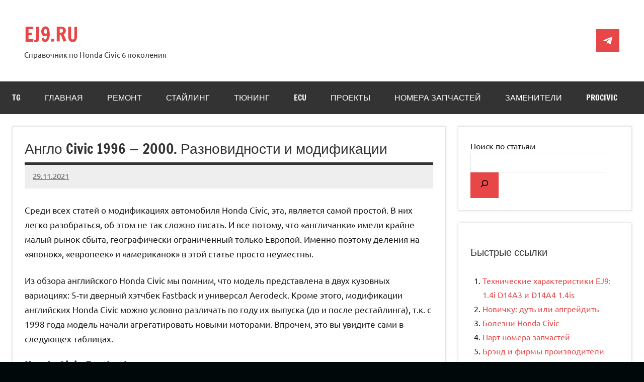

--- FILE ---
content_type: text/html; charset=UTF-8
request_url: https://www.ej9.ru/procivic_ru/honda-civic-fastback-aerodeck-modifications
body_size: 16303
content:
<!DOCTYPE html>
<html lang="ru-RU">

<head>
<meta charset="UTF-8">
<meta name="viewport" content="width=device-width, initial-scale=1">
<link rel="profile" href="https://gmpg.org/xfn/11">

<title>Англо Civic 1996 &#8212; 2000. Разновидности и модификации &#8212; EJ9.RU</title>
<meta name='robots' content='max-image-preview:large' />
	<style>img:is([sizes="auto" i], [sizes^="auto," i]) { contain-intrinsic-size: 3000px 1500px }</style>
	<link rel='dns-prefetch' href='//www.ej9.ru' />
<link rel="alternate" type="application/rss+xml" title="EJ9.RU &raquo; Лента" href="https://www.ej9.ru/feed" />
<link rel="alternate" type="application/rss+xml" title="EJ9.RU &raquo; Лента комментариев" href="https://www.ej9.ru/comments/feed" />
<link rel="alternate" type="application/rss+xml" title="EJ9.RU &raquo; Лента комментариев к &laquo;Англо Civic 1996 &#8212; 2000. Разновидности и модификации&raquo;" href="https://www.ej9.ru/procivic_ru/honda-civic-fastback-aerodeck-modifications/feed" />
<script type="text/javascript">
/* <![CDATA[ */
window._wpemojiSettings = {"baseUrl":"https:\/\/s.w.org\/images\/core\/emoji\/16.0.1\/72x72\/","ext":".png","svgUrl":"https:\/\/s.w.org\/images\/core\/emoji\/16.0.1\/svg\/","svgExt":".svg","source":{"concatemoji":"https:\/\/www.ej9.ru\/wp-includes\/js\/wp-emoji-release.min.js?ver=6.8.3"}};
/*! This file is auto-generated */
!function(s,n){var o,i,e;function c(e){try{var t={supportTests:e,timestamp:(new Date).valueOf()};sessionStorage.setItem(o,JSON.stringify(t))}catch(e){}}function p(e,t,n){e.clearRect(0,0,e.canvas.width,e.canvas.height),e.fillText(t,0,0);var t=new Uint32Array(e.getImageData(0,0,e.canvas.width,e.canvas.height).data),a=(e.clearRect(0,0,e.canvas.width,e.canvas.height),e.fillText(n,0,0),new Uint32Array(e.getImageData(0,0,e.canvas.width,e.canvas.height).data));return t.every(function(e,t){return e===a[t]})}function u(e,t){e.clearRect(0,0,e.canvas.width,e.canvas.height),e.fillText(t,0,0);for(var n=e.getImageData(16,16,1,1),a=0;a<n.data.length;a++)if(0!==n.data[a])return!1;return!0}function f(e,t,n,a){switch(t){case"flag":return n(e,"\ud83c\udff3\ufe0f\u200d\u26a7\ufe0f","\ud83c\udff3\ufe0f\u200b\u26a7\ufe0f")?!1:!n(e,"\ud83c\udde8\ud83c\uddf6","\ud83c\udde8\u200b\ud83c\uddf6")&&!n(e,"\ud83c\udff4\udb40\udc67\udb40\udc62\udb40\udc65\udb40\udc6e\udb40\udc67\udb40\udc7f","\ud83c\udff4\u200b\udb40\udc67\u200b\udb40\udc62\u200b\udb40\udc65\u200b\udb40\udc6e\u200b\udb40\udc67\u200b\udb40\udc7f");case"emoji":return!a(e,"\ud83e\udedf")}return!1}function g(e,t,n,a){var r="undefined"!=typeof WorkerGlobalScope&&self instanceof WorkerGlobalScope?new OffscreenCanvas(300,150):s.createElement("canvas"),o=r.getContext("2d",{willReadFrequently:!0}),i=(o.textBaseline="top",o.font="600 32px Arial",{});return e.forEach(function(e){i[e]=t(o,e,n,a)}),i}function t(e){var t=s.createElement("script");t.src=e,t.defer=!0,s.head.appendChild(t)}"undefined"!=typeof Promise&&(o="wpEmojiSettingsSupports",i=["flag","emoji"],n.supports={everything:!0,everythingExceptFlag:!0},e=new Promise(function(e){s.addEventListener("DOMContentLoaded",e,{once:!0})}),new Promise(function(t){var n=function(){try{var e=JSON.parse(sessionStorage.getItem(o));if("object"==typeof e&&"number"==typeof e.timestamp&&(new Date).valueOf()<e.timestamp+604800&&"object"==typeof e.supportTests)return e.supportTests}catch(e){}return null}();if(!n){if("undefined"!=typeof Worker&&"undefined"!=typeof OffscreenCanvas&&"undefined"!=typeof URL&&URL.createObjectURL&&"undefined"!=typeof Blob)try{var e="postMessage("+g.toString()+"("+[JSON.stringify(i),f.toString(),p.toString(),u.toString()].join(",")+"));",a=new Blob([e],{type:"text/javascript"}),r=new Worker(URL.createObjectURL(a),{name:"wpTestEmojiSupports"});return void(r.onmessage=function(e){c(n=e.data),r.terminate(),t(n)})}catch(e){}c(n=g(i,f,p,u))}t(n)}).then(function(e){for(var t in e)n.supports[t]=e[t],n.supports.everything=n.supports.everything&&n.supports[t],"flag"!==t&&(n.supports.everythingExceptFlag=n.supports.everythingExceptFlag&&n.supports[t]);n.supports.everythingExceptFlag=n.supports.everythingExceptFlag&&!n.supports.flag,n.DOMReady=!1,n.readyCallback=function(){n.DOMReady=!0}}).then(function(){return e}).then(function(){var e;n.supports.everything||(n.readyCallback(),(e=n.source||{}).concatemoji?t(e.concatemoji):e.wpemoji&&e.twemoji&&(t(e.twemoji),t(e.wpemoji)))}))}((window,document),window._wpemojiSettings);
/* ]]> */
</script>
<link rel='stylesheet' id='dynamico-theme-fonts-css' href='https://www.ej9.ru/wp-content/fonts/5674c6dc87d6ef396acb7fdca2840c70.css?ver=20201110' type='text/css' media='all' />
<style id='wp-emoji-styles-inline-css' type='text/css'>

	img.wp-smiley, img.emoji {
		display: inline !important;
		border: none !important;
		box-shadow: none !important;
		height: 1em !important;
		width: 1em !important;
		margin: 0 0.07em !important;
		vertical-align: -0.1em !important;
		background: none !important;
		padding: 0 !important;
	}
</style>
<link rel='stylesheet' id='wp-block-library-css' href='https://www.ej9.ru/wp-includes/css/dist/block-library/style.min.css?ver=6.8.3' type='text/css' media='all' />
<style id='global-styles-inline-css' type='text/css'>
:root{--wp--preset--aspect-ratio--square: 1;--wp--preset--aspect-ratio--4-3: 4/3;--wp--preset--aspect-ratio--3-4: 3/4;--wp--preset--aspect-ratio--3-2: 3/2;--wp--preset--aspect-ratio--2-3: 2/3;--wp--preset--aspect-ratio--16-9: 16/9;--wp--preset--aspect-ratio--9-16: 9/16;--wp--preset--color--black: #000000;--wp--preset--color--cyan-bluish-gray: #abb8c3;--wp--preset--color--white: #ffffff;--wp--preset--color--pale-pink: #f78da7;--wp--preset--color--vivid-red: #cf2e2e;--wp--preset--color--luminous-vivid-orange: #ff6900;--wp--preset--color--luminous-vivid-amber: #fcb900;--wp--preset--color--light-green-cyan: #7bdcb5;--wp--preset--color--vivid-green-cyan: #00d084;--wp--preset--color--pale-cyan-blue: #8ed1fc;--wp--preset--color--vivid-cyan-blue: #0693e3;--wp--preset--color--vivid-purple: #9b51e0;--wp--preset--color--primary: #e84747;--wp--preset--color--secondary: #cb3e3e;--wp--preset--color--tertiary: #ae3535;--wp--preset--color--contrast: #4747e8;--wp--preset--color--accent: #47e897;--wp--preset--color--highlight: #e8e847;--wp--preset--color--light-gray: #eeeeee;--wp--preset--color--gray: #777777;--wp--preset--color--dark-gray: #333333;--wp--preset--gradient--vivid-cyan-blue-to-vivid-purple: linear-gradient(135deg,rgba(6,147,227,1) 0%,rgb(155,81,224) 100%);--wp--preset--gradient--light-green-cyan-to-vivid-green-cyan: linear-gradient(135deg,rgb(122,220,180) 0%,rgb(0,208,130) 100%);--wp--preset--gradient--luminous-vivid-amber-to-luminous-vivid-orange: linear-gradient(135deg,rgba(252,185,0,1) 0%,rgba(255,105,0,1) 100%);--wp--preset--gradient--luminous-vivid-orange-to-vivid-red: linear-gradient(135deg,rgba(255,105,0,1) 0%,rgb(207,46,46) 100%);--wp--preset--gradient--very-light-gray-to-cyan-bluish-gray: linear-gradient(135deg,rgb(238,238,238) 0%,rgb(169,184,195) 100%);--wp--preset--gradient--cool-to-warm-spectrum: linear-gradient(135deg,rgb(74,234,220) 0%,rgb(151,120,209) 20%,rgb(207,42,186) 40%,rgb(238,44,130) 60%,rgb(251,105,98) 80%,rgb(254,248,76) 100%);--wp--preset--gradient--blush-light-purple: linear-gradient(135deg,rgb(255,206,236) 0%,rgb(152,150,240) 100%);--wp--preset--gradient--blush-bordeaux: linear-gradient(135deg,rgb(254,205,165) 0%,rgb(254,45,45) 50%,rgb(107,0,62) 100%);--wp--preset--gradient--luminous-dusk: linear-gradient(135deg,rgb(255,203,112) 0%,rgb(199,81,192) 50%,rgb(65,88,208) 100%);--wp--preset--gradient--pale-ocean: linear-gradient(135deg,rgb(255,245,203) 0%,rgb(182,227,212) 50%,rgb(51,167,181) 100%);--wp--preset--gradient--electric-grass: linear-gradient(135deg,rgb(202,248,128) 0%,rgb(113,206,126) 100%);--wp--preset--gradient--midnight: linear-gradient(135deg,rgb(2,3,129) 0%,rgb(40,116,252) 100%);--wp--preset--font-size--small: 13px;--wp--preset--font-size--medium: 20px;--wp--preset--font-size--large: 36px;--wp--preset--font-size--x-large: 42px;--wp--preset--font-size--extra-large: 48px;--wp--preset--font-size--huge: 64px;--wp--preset--spacing--20: 0.44rem;--wp--preset--spacing--30: 0.67rem;--wp--preset--spacing--40: 1rem;--wp--preset--spacing--50: 1.5rem;--wp--preset--spacing--60: 2.25rem;--wp--preset--spacing--70: 3.38rem;--wp--preset--spacing--80: 5.06rem;--wp--preset--shadow--natural: 6px 6px 9px rgba(0, 0, 0, 0.2);--wp--preset--shadow--deep: 12px 12px 50px rgba(0, 0, 0, 0.4);--wp--preset--shadow--sharp: 6px 6px 0px rgba(0, 0, 0, 0.2);--wp--preset--shadow--outlined: 6px 6px 0px -3px rgba(255, 255, 255, 1), 6px 6px rgba(0, 0, 0, 1);--wp--preset--shadow--crisp: 6px 6px 0px rgba(0, 0, 0, 1);}:root { --wp--style--global--content-size: 900px;--wp--style--global--wide-size: 1100px; }:where(body) { margin: 0; }.wp-site-blocks > .alignleft { float: left; margin-right: 2em; }.wp-site-blocks > .alignright { float: right; margin-left: 2em; }.wp-site-blocks > .aligncenter { justify-content: center; margin-left: auto; margin-right: auto; }:where(.is-layout-flex){gap: 0.5em;}:where(.is-layout-grid){gap: 0.5em;}.is-layout-flow > .alignleft{float: left;margin-inline-start: 0;margin-inline-end: 2em;}.is-layout-flow > .alignright{float: right;margin-inline-start: 2em;margin-inline-end: 0;}.is-layout-flow > .aligncenter{margin-left: auto !important;margin-right: auto !important;}.is-layout-constrained > .alignleft{float: left;margin-inline-start: 0;margin-inline-end: 2em;}.is-layout-constrained > .alignright{float: right;margin-inline-start: 2em;margin-inline-end: 0;}.is-layout-constrained > .aligncenter{margin-left: auto !important;margin-right: auto !important;}.is-layout-constrained > :where(:not(.alignleft):not(.alignright):not(.alignfull)){max-width: var(--wp--style--global--content-size);margin-left: auto !important;margin-right: auto !important;}.is-layout-constrained > .alignwide{max-width: var(--wp--style--global--wide-size);}body .is-layout-flex{display: flex;}.is-layout-flex{flex-wrap: wrap;align-items: center;}.is-layout-flex > :is(*, div){margin: 0;}body .is-layout-grid{display: grid;}.is-layout-grid > :is(*, div){margin: 0;}body{padding-top: 0px;padding-right: 0px;padding-bottom: 0px;padding-left: 0px;}a:where(:not(.wp-element-button)){text-decoration: underline;}:root :where(.wp-element-button, .wp-block-button__link){background-color: #32373c;border-width: 0;color: #fff;font-family: inherit;font-size: inherit;line-height: inherit;padding: calc(0.667em + 2px) calc(1.333em + 2px);text-decoration: none;}.has-black-color{color: var(--wp--preset--color--black) !important;}.has-cyan-bluish-gray-color{color: var(--wp--preset--color--cyan-bluish-gray) !important;}.has-white-color{color: var(--wp--preset--color--white) !important;}.has-pale-pink-color{color: var(--wp--preset--color--pale-pink) !important;}.has-vivid-red-color{color: var(--wp--preset--color--vivid-red) !important;}.has-luminous-vivid-orange-color{color: var(--wp--preset--color--luminous-vivid-orange) !important;}.has-luminous-vivid-amber-color{color: var(--wp--preset--color--luminous-vivid-amber) !important;}.has-light-green-cyan-color{color: var(--wp--preset--color--light-green-cyan) !important;}.has-vivid-green-cyan-color{color: var(--wp--preset--color--vivid-green-cyan) !important;}.has-pale-cyan-blue-color{color: var(--wp--preset--color--pale-cyan-blue) !important;}.has-vivid-cyan-blue-color{color: var(--wp--preset--color--vivid-cyan-blue) !important;}.has-vivid-purple-color{color: var(--wp--preset--color--vivid-purple) !important;}.has-primary-color{color: var(--wp--preset--color--primary) !important;}.has-secondary-color{color: var(--wp--preset--color--secondary) !important;}.has-tertiary-color{color: var(--wp--preset--color--tertiary) !important;}.has-contrast-color{color: var(--wp--preset--color--contrast) !important;}.has-accent-color{color: var(--wp--preset--color--accent) !important;}.has-highlight-color{color: var(--wp--preset--color--highlight) !important;}.has-light-gray-color{color: var(--wp--preset--color--light-gray) !important;}.has-gray-color{color: var(--wp--preset--color--gray) !important;}.has-dark-gray-color{color: var(--wp--preset--color--dark-gray) !important;}.has-black-background-color{background-color: var(--wp--preset--color--black) !important;}.has-cyan-bluish-gray-background-color{background-color: var(--wp--preset--color--cyan-bluish-gray) !important;}.has-white-background-color{background-color: var(--wp--preset--color--white) !important;}.has-pale-pink-background-color{background-color: var(--wp--preset--color--pale-pink) !important;}.has-vivid-red-background-color{background-color: var(--wp--preset--color--vivid-red) !important;}.has-luminous-vivid-orange-background-color{background-color: var(--wp--preset--color--luminous-vivid-orange) !important;}.has-luminous-vivid-amber-background-color{background-color: var(--wp--preset--color--luminous-vivid-amber) !important;}.has-light-green-cyan-background-color{background-color: var(--wp--preset--color--light-green-cyan) !important;}.has-vivid-green-cyan-background-color{background-color: var(--wp--preset--color--vivid-green-cyan) !important;}.has-pale-cyan-blue-background-color{background-color: var(--wp--preset--color--pale-cyan-blue) !important;}.has-vivid-cyan-blue-background-color{background-color: var(--wp--preset--color--vivid-cyan-blue) !important;}.has-vivid-purple-background-color{background-color: var(--wp--preset--color--vivid-purple) !important;}.has-primary-background-color{background-color: var(--wp--preset--color--primary) !important;}.has-secondary-background-color{background-color: var(--wp--preset--color--secondary) !important;}.has-tertiary-background-color{background-color: var(--wp--preset--color--tertiary) !important;}.has-contrast-background-color{background-color: var(--wp--preset--color--contrast) !important;}.has-accent-background-color{background-color: var(--wp--preset--color--accent) !important;}.has-highlight-background-color{background-color: var(--wp--preset--color--highlight) !important;}.has-light-gray-background-color{background-color: var(--wp--preset--color--light-gray) !important;}.has-gray-background-color{background-color: var(--wp--preset--color--gray) !important;}.has-dark-gray-background-color{background-color: var(--wp--preset--color--dark-gray) !important;}.has-black-border-color{border-color: var(--wp--preset--color--black) !important;}.has-cyan-bluish-gray-border-color{border-color: var(--wp--preset--color--cyan-bluish-gray) !important;}.has-white-border-color{border-color: var(--wp--preset--color--white) !important;}.has-pale-pink-border-color{border-color: var(--wp--preset--color--pale-pink) !important;}.has-vivid-red-border-color{border-color: var(--wp--preset--color--vivid-red) !important;}.has-luminous-vivid-orange-border-color{border-color: var(--wp--preset--color--luminous-vivid-orange) !important;}.has-luminous-vivid-amber-border-color{border-color: var(--wp--preset--color--luminous-vivid-amber) !important;}.has-light-green-cyan-border-color{border-color: var(--wp--preset--color--light-green-cyan) !important;}.has-vivid-green-cyan-border-color{border-color: var(--wp--preset--color--vivid-green-cyan) !important;}.has-pale-cyan-blue-border-color{border-color: var(--wp--preset--color--pale-cyan-blue) !important;}.has-vivid-cyan-blue-border-color{border-color: var(--wp--preset--color--vivid-cyan-blue) !important;}.has-vivid-purple-border-color{border-color: var(--wp--preset--color--vivid-purple) !important;}.has-primary-border-color{border-color: var(--wp--preset--color--primary) !important;}.has-secondary-border-color{border-color: var(--wp--preset--color--secondary) !important;}.has-tertiary-border-color{border-color: var(--wp--preset--color--tertiary) !important;}.has-contrast-border-color{border-color: var(--wp--preset--color--contrast) !important;}.has-accent-border-color{border-color: var(--wp--preset--color--accent) !important;}.has-highlight-border-color{border-color: var(--wp--preset--color--highlight) !important;}.has-light-gray-border-color{border-color: var(--wp--preset--color--light-gray) !important;}.has-gray-border-color{border-color: var(--wp--preset--color--gray) !important;}.has-dark-gray-border-color{border-color: var(--wp--preset--color--dark-gray) !important;}.has-vivid-cyan-blue-to-vivid-purple-gradient-background{background: var(--wp--preset--gradient--vivid-cyan-blue-to-vivid-purple) !important;}.has-light-green-cyan-to-vivid-green-cyan-gradient-background{background: var(--wp--preset--gradient--light-green-cyan-to-vivid-green-cyan) !important;}.has-luminous-vivid-amber-to-luminous-vivid-orange-gradient-background{background: var(--wp--preset--gradient--luminous-vivid-amber-to-luminous-vivid-orange) !important;}.has-luminous-vivid-orange-to-vivid-red-gradient-background{background: var(--wp--preset--gradient--luminous-vivid-orange-to-vivid-red) !important;}.has-very-light-gray-to-cyan-bluish-gray-gradient-background{background: var(--wp--preset--gradient--very-light-gray-to-cyan-bluish-gray) !important;}.has-cool-to-warm-spectrum-gradient-background{background: var(--wp--preset--gradient--cool-to-warm-spectrum) !important;}.has-blush-light-purple-gradient-background{background: var(--wp--preset--gradient--blush-light-purple) !important;}.has-blush-bordeaux-gradient-background{background: var(--wp--preset--gradient--blush-bordeaux) !important;}.has-luminous-dusk-gradient-background{background: var(--wp--preset--gradient--luminous-dusk) !important;}.has-pale-ocean-gradient-background{background: var(--wp--preset--gradient--pale-ocean) !important;}.has-electric-grass-gradient-background{background: var(--wp--preset--gradient--electric-grass) !important;}.has-midnight-gradient-background{background: var(--wp--preset--gradient--midnight) !important;}.has-small-font-size{font-size: var(--wp--preset--font-size--small) !important;}.has-medium-font-size{font-size: var(--wp--preset--font-size--medium) !important;}.has-large-font-size{font-size: var(--wp--preset--font-size--large) !important;}.has-x-large-font-size{font-size: var(--wp--preset--font-size--x-large) !important;}.has-extra-large-font-size{font-size: var(--wp--preset--font-size--extra-large) !important;}.has-huge-font-size{font-size: var(--wp--preset--font-size--huge) !important;}
:where(.wp-block-post-template.is-layout-flex){gap: 1.25em;}:where(.wp-block-post-template.is-layout-grid){gap: 1.25em;}
:where(.wp-block-columns.is-layout-flex){gap: 2em;}:where(.wp-block-columns.is-layout-grid){gap: 2em;}
:root :where(.wp-block-pullquote){font-size: 1.5em;line-height: 1.6;}
</style>
<link rel='stylesheet' id='dynamico-stylesheet-css' href='https://www.ej9.ru/wp-content/themes/dynamico/style.css?ver=1.1.4' type='text/css' media='all' />
<script type="text/javascript" src="https://www.ej9.ru/wp-content/themes/dynamico/assets/js/svgxuse.min.js?ver=1.2.6" id="svgxuse-js"></script>
<link rel="https://api.w.org/" href="https://www.ej9.ru/wp-json/" /><link rel="alternate" title="JSON" type="application/json" href="https://www.ej9.ru/wp-json/wp/v2/posts/1795" /><link rel="EditURI" type="application/rsd+xml" title="RSD" href="https://www.ej9.ru/xmlrpc.php?rsd" />
<meta name="generator" content="WordPress 6.8.3" />
<link rel="canonical" href="https://www.ej9.ru/procivic_ru/honda-civic-fastback-aerodeck-modifications" />
<link rel='shortlink' href='https://www.ej9.ru/?p=1795' />
<link rel="alternate" title="oEmbed (JSON)" type="application/json+oembed" href="https://www.ej9.ru/wp-json/oembed/1.0/embed?url=https%3A%2F%2Fwww.ej9.ru%2Fprocivic_ru%2Fhonda-civic-fastback-aerodeck-modifications" />
<link rel="alternate" title="oEmbed (XML)" type="text/xml+oembed" href="https://www.ej9.ru/wp-json/oembed/1.0/embed?url=https%3A%2F%2Fwww.ej9.ru%2Fprocivic_ru%2Fhonda-civic-fastback-aerodeck-modifications&#038;format=xml" />
<!-- HFCM by 99 Robots - Snippet # 2: Yandex -->
<!-- Yandex.RTB -->
<script>window.yaContextCb=window.yaContextCb||[]</script>
<script src="https://yandex.ru/ads/system/context.js" async></script>
<!-- /end HFCM by 99 Robots -->
<!-- HFCM by 99 Robots - Snippet # 3: Yandex Banner After Post -->
<!-- Yandex.RTB R-A-12364252-2 -->
<div id="yandex_rtb_R-A-12364252-2"></div>
<script>
window.yaContextCb.push(() => {
    Ya.Context.AdvManager.render({
        "blockId": "R-A-12364252-2",
        "renderTo": "yandex_rtb_R-A-12364252-2"
    })
})
</script>
<!-- /end HFCM by 99 Robots -->
<style type="text/css" id="custom-background-css">
body.custom-background { background-color: #00080a; background-image: url("https://test.ej9.ru/wp-content/uploads/2021/11/UuaniF.png"); background-position: left top; background-size: auto; background-repeat: repeat; background-attachment: scroll; }
</style>
	<link rel="icon" href="https://www.ej9.ru/wp-content/uploads/2021/11/cropped-logo2-32x32.jpg" sizes="32x32" />
<link rel="icon" href="https://www.ej9.ru/wp-content/uploads/2021/11/cropped-logo2-192x192.jpg" sizes="192x192" />
<link rel="apple-touch-icon" href="https://www.ej9.ru/wp-content/uploads/2021/11/cropped-logo2-180x180.jpg" />
<meta name="msapplication-TileImage" content="https://www.ej9.ru/wp-content/uploads/2021/11/cropped-logo2-270x270.jpg" />
</head>

<body class="wp-singular post-template-default single single-post postid-1795 single-format-standard custom-background wp-embed-responsive wp-theme-dynamico centered-theme-layout has-box-shadow has-sidebar author-hidden comments-hidden is-blog-page">

	
	<div id="page" class="site">
		<a class="skip-link screen-reader-text" href="#content">Перейти к содержимому</a>

		
		<header id="masthead" class="site-header" role="banner">

			<div class="header-main">

				
				
<div class="site-branding">

	
			<p class="site-title"><a href="https://www.ej9.ru/" rel="home">EJ9.RU</a></p>

			
			<p class="site-description">Справочник по Honda Civic 6 поколения</p>

			
</div><!-- .site-branding -->

				
	<div class="header-content">

		
			<div class="header-widgets">

				<aside id="block-36" class="header-widget widget_block"></aside>
			</div><!-- .header-widgets -->

		
		
			<div id="header-social-icons" class="header-social-menu-wrap social-menu-wrap">

				<ul id="menu-%d0%b4%d0%be%d0%bf%d0%be%d0%bb%d0%bd%d0%b8%d1%82%d0%b5%d0%bb%d1%8c%d0%bd%d0%be%d0%b5-%d0%bc%d0%b5%d0%bd%d1%8e" class="social-icons-menu"><li id="menu-item-18" class="menu-item menu-item-type-custom menu-item-object-custom menu-item-18"><a href="https://t.me/ej9ru"><span class = "screen-reader-text">Telegram</span><svg class="icon icon-telegram" aria-hidden="true" role="img"> <use xlink:href="https://www.ej9.ru/wp-content/themes/dynamico/assets/icons/social-icons.svg?ver=20240124#icon-telegram"></use> </svg></a></li>
</ul>
			</div><!-- .header-social-menu -->

		
	</div>

	
			</div><!-- .header-main -->

			

	<div id="main-navigation-wrap" class="primary-navigation-wrap">

		
		<button class="primary-menu-toggle menu-toggle" aria-controls="primary-menu" aria-expanded="false" >
			<svg class="icon icon-menu" aria-hidden="true" role="img"> <use xlink:href="https://www.ej9.ru/wp-content/themes/dynamico/assets/icons/genericons-neue.svg#menu"></use> </svg><svg class="icon icon-close" aria-hidden="true" role="img"> <use xlink:href="https://www.ej9.ru/wp-content/themes/dynamico/assets/icons/genericons-neue.svg#close"></use> </svg>			<span class="menu-toggle-text">Меню</span>
		</button>

		<div class="primary-navigation">

			<nav id="site-navigation" class="main-navigation"  role="navigation" aria-label="Основное меню">

				<ul id="primary-menu" class="menu"><li id="menu-item-3839" class="menu-item menu-item-type-custom menu-item-object-custom menu-item-3839"><a href="https://t.me/ej9ru">TG</a></li>
<li id="menu-item-3730" class="menu-item menu-item-type-custom menu-item-object-custom menu-item-home menu-item-3730"><a href="https://www.ej9.ru/">Главная</a></li>
<li id="menu-item-115" class="menu-item menu-item-type-post_type menu-item-object-page menu-item-115"><a href="https://www.ej9.ru/art">Ремонт</a></li>
<li id="menu-item-114" class="menu-item menu-item-type-post_type menu-item-object-page menu-item-114"><a href="https://www.ej9.ru/styling">Стайлинг</a></li>
<li id="menu-item-113" class="menu-item menu-item-type-post_type menu-item-object-page menu-item-113"><a href="https://www.ej9.ru/tuning">Тюнинг</a></li>
<li id="menu-item-108" class="menu-item menu-item-type-post_type menu-item-object-page menu-item-108"><a href="https://www.ej9.ru/ecu-tuning">ECU</a></li>
<li id="menu-item-111" class="menu-item menu-item-type-post_type menu-item-object-page menu-item-111"><a href="https://www.ej9.ru/project">Проекты</a></li>
<li id="menu-item-112" class="menu-item menu-item-type-post_type menu-item-object-page menu-item-112"><a href="https://www.ej9.ru/art/poleznie-partnumbers-honda-civic">Номера запчастей</a></li>
<li id="menu-item-110" class="menu-item menu-item-type-post_type menu-item-object-page menu-item-110"><a href="https://www.ej9.ru/brands">Заменители</a></li>
<li id="menu-item-2426" class="menu-item menu-item-type-post_type menu-item-object-page menu-item-2426"><a href="https://www.ej9.ru/procivic-archive">ProCivic</a></li>
</ul>			</nav><!-- #site-navigation -->

		</div><!-- .primary-navigation -->

	</div>



		</header><!-- #masthead -->

		
		
		
		<div id="content" class="site-content">

			<main id="main" class="site-main" role="main">

				
<article id="post-1795" class="post-1795 post type-post status-publish format-standard hentry category-procivic_ru category-body-case">

	
	<header class="post-header entry-header">

		<h1 class="post-title entry-title">Англо Civic 1996 &#8212; 2000. Разновидности и модификации</h1>
		<div class="entry-meta"><span class="posted-on"><a href="https://www.ej9.ru/procivic_ru/honda-civic-fastback-aerodeck-modifications" rel="bookmark"><time class="entry-date published" datetime="2021-11-29T09:21:03+03:00">29.11.2021</time><time class="updated" datetime="2024-09-26T12:16:49+03:00">26.09.2024</time></a></span><span class="posted-by"> <span class="author vcard"><a class="url fn n" href="https://www.ej9.ru/author/administrato" title="Посмотреть все записи Crew" rel="author">Crew</a></span></span><span class="entry-comments"> <a href="https://www.ej9.ru/procivic_ru/honda-civic-fastback-aerodeck-modifications#respond">Нет комментариев</a></span></div>
	</header><!-- .entry-header -->

	
<div class="entry-content">

	
<h1 class="wp-block-heading"></h1>



<p>Среди всех статей о модификациях автомобиля Honda Civic, эта, является самой простой. В них легко разобраться, об этом не так сложно писать. И все потому, что «англичанки» имели крайне малый рынок сбыта, географически ограниченный только Европой. Именно поэтому деления на «японок», «европеек» и «американок» в этой статье просто неуместны.</p>



<p>Из обзора английского Honda Civic мы помним, что модель представлена в двух кузовных вариациях: 5-ти дверный хэтчбек Fastback и универсал Aerodeck. Кроме этого, модификации английских Honda Civic можно условно различать по году их выпуска (до и после рестайлинга), т.к. с 1998 года модель начали агрегатировать новыми моторами. Впрочем, это вы увидите сами в следующех таблицах.</p>



<h2 class="wp-block-heading">Honda Civic Fastback</h2>



<p>Модификации Honda Civic Fastback до рестайлинга</p>



<figure class="wp-block-table"><table><tbody><tr><th>Период выпуска</th><th>Модификация</th><th>Мотор</th><th>Мощность</th><th>Крутящий момент</th><th>Кузов</th></tr><tr><td>1995 &#8212; 1996</td><td>1.4i</td><td>D14A2</td><td>90</td><td>111</td><td>MA8</td></tr><tr><td>1995 &#8212; 1996</td><td>1.4i</td><td>D14A5</td><td>75</td><td>111</td><td>MA8</td></tr><tr><td>1996 &#8212; 1996</td><td>1.5i</td><td>D15Z3 VTEC-E</td><td>90</td><td>123</td><td>MA9</td></tr><tr><td>1995 &#8212; 1996</td><td>1.6i</td><td>D16Y3</td><td>113</td><td>140</td><td>MB1</td></tr><tr><td>1995 &#8212; 1996</td><td>1.6i</td><td>D16Y2 SOHC VTEC</td><td>126</td><td>140</td><td>MB1</td></tr></tbody></table></figure>



<p>Линейка моторов для дорестайлингового Honda Civic Fastback выглядит скучновато. Четыре бензиновых мотора мощностью 90 л.с. и один 1.6 литровый со 113 и 115 л.с. соответственно.&nbsp;</p>



<p id="zg">1998 Honda Civic Fastback VTi после рестайлинга</p>



<div class="wp-block-image"><figure class="aligncenter size-full"><img fetchpriority="high" decoding="async" width="700" height="455" src="https://www.ej9.ru/wp-content/uploads/2021/11/honda-civic-fastback-1998.jpg" alt="" class="wp-image-2141" srcset="https://www.ej9.ru/wp-content/uploads/2021/11/honda-civic-fastback-1998.jpg 700w, https://www.ej9.ru/wp-content/uploads/2021/11/honda-civic-fastback-1998-300x195.jpg 300w" sizes="(max-width: 700px) 100vw, 700px" /></figure></div>



<p>Модификации Honda Civic Fastback после рестайлинга</p>



<figure class="wp-block-table"><table><tbody><tr><th>Период выпуска</th><th>Модификация</th><th>Мотор</th><th>Мощность</th><th>Крутящий момент</th><th>Кузов</th></tr><tr><td>1997 -1998</td><td>1.4i</td><td>D14A7</td><td>75</td><td>120</td><td>MB2</td></tr><tr><td>1997 -1998</td><td>1.4i</td><td>D14A8</td><td>90</td><td>120</td><td>MB2</td></tr><tr><td>1997 -1998</td><td>1.4i</td><td>D14Z3</td><td>75</td><td>122</td><td>MB2</td></tr><tr><td>1997 -1998</td><td>1.4i</td><td>D14Z4</td><td>90</td><td>122</td><td>MB2</td></tr><tr><td>1997 -2000</td><td>1.5i&nbsp;</td><td>D15Z8 VTEC-E</td><td>115</td><td>134</td><td>MB3</td></tr><tr><td>1997 &#8212; 1998</td><td>1.6i</td><td>D16B2</td><td>115</td><td>140</td><td>MB4</td></tr><tr><td>1999 &#8212; 2000</td><td>1.6i</td><td>D16W3</td><td>115</td><td>143</td><td>MB4</td></tr><tr><td>1999 &#8212; 2000</td><td>1.6i</td><td>D16W4 SOHC VTEC</td><td>125</td><td>143</td><td>MB4</td></tr><tr><td>1997 &#8212; 2000</td><td>1.8 Vti</td><td>B18C4 DOHC VTEC</td><td>169</td><td>166</td><td>MB6</td></tr><tr><td>1997 &#8212; 1998</td><td>2.0TDi</td><td>20T2N</td><td>86</td><td>170</td><td>MB7</td></tr><tr><td>1999 &#8212; 2000</td><td>2.0TDi</td><td>20T2R</td><td>105</td><td>210</td><td>MB7</td></tr></tbody></table></figure>



<p>С конца 1997 года линейка моторов для английских Honda Civic заметно обновилась. Во-первых, появился дизельный двигатель, который поставлялся компанией Rover, т.к. Honda на то время не имела собственных дизельных двигателей. С 1999 года дизельный мотор стал турбодизельным, получив дополнительные 19 л.с. и 40 Нм крутящего момента.&nbsp;</p>



<p>Но главным сюрпризом для покупателей стало появление модификации VTi с мотором B18C4 и мощностью 169 л.с. Конечно, эту модификацию отличало не только наличие самого мощного мотора в линейке. Тормозная система, подвеска и некоторые элементы салона у модификации VTi были индивидуальными. А внешне английскую Honda Civic VTi выдавали шильдик на крышке багажника, наклейки DOHC VTEC под молдингами задних боковых дверей, а также накладки на передний и задний бамперы.</p>



<h2 class="wp-block-heading">Honda Civic Fastback Aerodeck</h2>



<p>Модификации Honda Civic Aerodeck после рестайлинга</p>



<figure class="wp-block-table"><table><tbody><tr><th>Период выпуска</th><th>Модификация</th><th>Мотор</th><th>Мощность</th><th>Крутящий момент</th><th>Кузов</th></tr><tr><td>1997 -1998</td><td>1.4i</td><td>D14A7</td><td>75</td><td>120</td><td>MB8</td></tr><tr><td>1997 -1998</td><td>1.4i</td><td>D14A8</td><td>90</td><td>120</td><td>MB8</td></tr><tr><td>1997 -1998</td><td>1.4i</td><td>D14Z3</td><td>75</td><td>122</td><td>MB8</td></tr><tr><td>1997 -1998</td><td>1.4i</td><td>D14Z4</td><td>90</td><td>122</td><td>MB8</td></tr><tr><td>1998 &#8212; 2000</td><td>1.5i VTEC-E</td><td>D15Z8 VTEC-E</td><td>114</td><td>134</td><td>MB9</td></tr><tr><td>1997 &#8212; 1998</td><td>1.6i</td><td>D16B2</td><td>115</td><td>140</td><td>MC1</td></tr><tr><td>1999 &#8212; 2000</td><td>1.6i</td><td>D16W3</td><td>115</td><td>143</td><td>MC1</td></tr><tr><td>1999 &#8212; 2000</td><td>1.6i</td><td>D16W4 SOHC VTEC</td><td>125</td><td>143</td><td>MC1</td></tr><tr><td>1997 &#8212; 2000</td><td>1.8 Vti</td><td>B18C4 DOHC VTEC</td><td>169</td><td>166</td><td>MC2</td></tr><tr><td>1999 &#8212; 2000</td><td>2.0TDi</td><td>20T2R</td><td>105</td><td>210</td><td>MC3</td></tr></tbody></table></figure>



<p>Английский Honda Civic Aerodeck в кузове универсал существует только в послерестайлинговом варианте. Линейка моторов для Aerodeck идентична линейке моторов пятидверного хетчебка Fastback.</p>
	
</div><!-- .entry-content -->

		
		<div class="entry-categories"> <ul class="post-categories">
	<li><a href="https://www.ej9.ru/category/procivic_ru" rel="category tag">procivic</a></li>
	<li><a href="https://www.ej9.ru/category/body-case" rel="category tag">кузов</a></li></ul></div>
</article>

	<nav class="navigation post-navigation" aria-label="Записи">
		<h2 class="screen-reader-text">Навигация по записям</h2>
		<div class="nav-links"><div class="nav-previous"><a href="https://www.ej9.ru/history/honda-civic-6-review" rel="prev"><span class="nav-link-text">Предыдущая запись</span><h3 class="entry-title">Honda Civic 6 &#8212; обзор шестого поколения</h3></a></div><div class="nav-next"><a href="https://www.ej9.ru/history/honda-civic-fastback-aerodeck-restyling" rel="next"><span class="nav-link-text">Следующая запись</span><h3 class="entry-title">Honda Civic Fastback и Aerodeck &#8212; рестайлинг в 1998 году</h3></a></div></div>
	</nav>
<div id="comments" class="comments-area">

		<div id="respond" class="comment-respond">
		<h3 id="reply-title" class="comment-reply-title">Добавить комментарий <small><a rel="nofollow" id="cancel-comment-reply-link" href="/procivic_ru/honda-civic-fastback-aerodeck-modifications#respond" style="display:none;">Отменить ответ</a></small></h3><form action="https://www.ej9.ru/wp-comments-post.php" method="post" id="commentform" class="comment-form"><p class="comment-notes"><span id="email-notes">Ваш адрес email не будет опубликован.</span> <span class="required-field-message">Обязательные поля помечены <span class="required">*</span></span></p><p class="comment-form-comment"><label for="comment">Комментарий <span class="required">*</span></label> <textarea id="comment" name="comment" cols="45" rows="8" maxlength="65525" required></textarea></p><p class="comment-form-author"><label for="author">Имя <span class="required">*</span></label> <input id="author" name="author" type="text" value="" size="30" maxlength="245" autocomplete="name" required /></p>
<p class="comment-form-email"><label for="email">Email <span class="required">*</span></label> <input id="email" name="email" type="email" value="" size="30" maxlength="100" aria-describedby="email-notes" autocomplete="email" required /></p>
<p class="comment-form-url"><label for="url">Сайт</label> <input id="url" name="url" type="url" value="" size="30" maxlength="200" autocomplete="url" /></p>
<p class="comment-form-cookies-consent"><input id="wp-comment-cookies-consent" name="wp-comment-cookies-consent" type="checkbox" value="yes" /> <label for="wp-comment-cookies-consent">Сохранить моё имя, email и адрес сайта в этом браузере для последующих моих комментариев.</label></p>
<p class="comment-form-captcha">
            <label><b>Код безопасности </b><span class="required">*</span></label>
            <div style="clear:both;"></div><div style="clear:both;"></div><img src="[data-uri]" width="100"><label>Введите символы отображаемые выше:</label>
            <input id="captcha_code" name="captcha_code" size="15" type="text" />
            <div style="clear:both;"></div>
            </p><p class="form-submit"><input name="submit" type="submit" id="submit" class="submit" value="Отправить комментарий" /> <input type='hidden' name='comment_post_ID' value='1795' id='comment_post_ID' />
<input type='hidden' name='comment_parent' id='comment_parent' value='0' />
</p></form>	</div><!-- #respond -->
	
</div><!-- #comments -->

		</main><!-- #main -->

		
	<section id="secondary" class="sidebar widget-area" role="complementary">

		<div id="block-2" class="widget widget_block widget_search"><form role="search" method="get" action="https://www.ej9.ru/" class="wp-block-search__button-inside wp-block-search__icon-button wp-block-search"    ><label class="wp-block-search__label" for="wp-block-search__input-1" >Поиск по статьям</label><div class="wp-block-search__inside-wrapper " ><input class="wp-block-search__input" id="wp-block-search__input-1" placeholder="" value="" type="search" name="s" required /><button aria-label="Поиск" class="wp-block-search__button has-icon wp-element-button" type="submit" ><svg class="search-icon" viewBox="0 0 24 24" width="24" height="24">
					<path d="M13 5c-3.3 0-6 2.7-6 6 0 1.4.5 2.7 1.3 3.7l-3.8 3.8 1.1 1.1 3.8-3.8c1 .8 2.3 1.3 3.7 1.3 3.3 0 6-2.7 6-6S16.3 5 13 5zm0 10.5c-2.5 0-4.5-2-4.5-4.5s2-4.5 4.5-4.5 4.5 2 4.5 4.5-2 4.5-4.5 4.5z"></path>
				</svg></button></div></form></div><div id="block-4" class="widget widget_block">
<div class="wp-block-group is-layout-flow wp-block-group-is-layout-flow">
<h4 class="wp-block-heading" id="быстрые-ссылки">Быстрые ссылки</h4>



<ol class="wp-block-list">
<li><a href="/art/technical_information/" target="_blank" rel="noreferrer noopener">Технические характеристики EJ9: 1.4i D14A3 и D14A4 1.4is</a></li>



<li><a href="/art/skuchnaya-statia/" target="_blank" rel="noreferrer noopener">Новичку: дуть или апгрейдить</a></li>



<li><a href="/art/bolezni/" data-type="URL" data-id="/art/bolezni/" target="_blank" rel="noreferrer noopener">Болезни Honda Civic</a></li>



<li><a href="/art/poleznie-partnumbers-honda-civic/" target="_blank" rel="noreferrer noopener">Парт номера запчастей</a></li>



<li><a href="/brands/" target="_blank" rel="noreferrer noopener">Брэнд и фирмы производители запчастей</a></li>



<li><a href="/art/fuses/" data-type="URL" data-id="/art/fuses/" target="_blank" rel="noreferrer noopener">Схемы предохранителей</a></li>



<li><a href="/art/errors/" data-type="URL" data-id="/art/errors/" target="_blank" rel="noreferrer noopener">Ошибки Check Engine</a></li>
</ol>



<div class="wp-block-group is-layout-flow wp-block-group-is-layout-flow"><ul class="wp-block-latest-posts__list wp-block-latest-posts"><li><a class="wp-block-latest-posts__post-title" href="https://www.ej9.ru/art/honda-engine-swaps-aaron-bonk">Honda engine swaps: Aaron Bonk</a></li>
<li><a class="wp-block-latest-posts__post-title" href="https://www.ej9.ru/art/japanese-magazine-civic-integra">Японские журналы о civic, integra, mugen..</a></li>
<li><a class="wp-block-latest-posts__post-title" href="https://www.ej9.ru/procivic_ru/honda-civic-with-b16a2-gearbox-s4c-remove">Замена сцепления на B16A2 &#8212; снятие коробки передач. Ч.2</a></li>
<li><a class="wp-block-latest-posts__post-title" href="https://www.ej9.ru/art/handjob-vtec-manual-switch">Ручное или автоматическое включение VTEC системы</a></li>
<li><a class="wp-block-latest-posts__post-title" href="https://www.ej9.ru/art/honda-accessories-accord-prelude-civic">Крутые и необычные аксессуары Honda Разных моделей и поколений</a></li>
</ul></div>
</div>
</div><div id="block-5" class="widget widget_block">
<div class="wp-block-group is-layout-flow wp-block-group-is-layout-flow">
<h2 class="wp-block-heading" id="архивы">Архивы</h2>


<ul class="wp-block-archives-list wp-block-archives">	<li><a href='https://www.ej9.ru/2024/04'>Апрель 2024</a></li>
	<li><a href='https://www.ej9.ru/2024/03'>Март 2024</a></li>
	<li><a href='https://www.ej9.ru/2021/12'>Декабрь 2021</a></li>
	<li><a href='https://www.ej9.ru/2021/11'>Ноябрь 2021</a></li>
</ul></div>
</div><div id="block-6" class="widget widget_block">
<div class="wp-block-group is-layout-flow wp-block-group-is-layout-flow"></div>
</div>
	</section><!-- #secondary -->

	
	</div><!-- #content -->

	
	<div class="footer-wrap">

		
		<footer id="colophon" class="site-footer">

						
	<div id="footer-line" class="site-info">

		<div id="block-44" class="widget widget_block widget_text">
<p class="has-text-align-center">EJ9 и EK3 — записки инженера о Honda Civic 6 поколения 1996-2001.</p>
</div><div id="block-45" class="widget widget_block widget_text">
<p class="has-text-align-center"><strong>2010 –2017 (2024) </strong> Вся информация приводится для ознакомления, материалы на сайте и автор не несет ответственности за вред полученный в результате применения материалов сайта, находясь на сайте вы подтверждаете своё согласие с этим. Сделано Хондоводом для Хондоводов. ERID: 5jtCeReNx12oajt34kMrmGP</p>
</div><div id="block-22" class="widget widget_block widget_text">
<p class="has-text-align-center">Автор: Илья Серб  и КО</p>
</div><div id="block-38" class="widget widget_block widget_text">
<p class="has-text-align-center">Все изображения имеют авторство, Всем VTEC! </p>
</div><div id="block-39" class="widget widget_block widget_text">
<p class="has-text-align-center">обратная связь info@ej9.ru</p>
</div><div id="block-16" class="widget widget_block widget_text">
<p></p>
</div>				
			<span class="credit-link">
				Тема WordPress: Dynamico от ThemeZee.			</span>

			
	</div>

	
		</footer><!-- #colophon -->

	</div>

	
</div><!-- #page -->

<script type="speculationrules">
{"prefetch":[{"source":"document","where":{"and":[{"href_matches":"\/*"},{"not":{"href_matches":["\/wp-*.php","\/wp-admin\/*","\/wp-content\/uploads\/*","\/wp-content\/*","\/wp-content\/plugins\/*","\/wp-content\/themes\/dynamico\/*","\/*\\?(.+)"]}},{"not":{"selector_matches":"a[rel~=\"nofollow\"]"}},{"not":{"selector_matches":".no-prefetch, .no-prefetch a"}}]},"eagerness":"conservative"}]}
</script>
<!-- HFCM by 99 Robots - Snippet # 1: Rambler100 -->
<!-- Top100 (Kraken) Widget -->
<span id="top100_widget"></span>
<!-- END Top100 (Kraken) Widget -->

<!-- Top100 (Kraken) Counter -->
<script>
    (function (w, d, c) {
    (w[c] = w[c] || []).push(function() {
        var options = {
            project: 2843215,
            element: 'top100_widget',
        };
        try {
            w.top100Counter = new top100(options);
        } catch(e) { }
    });
    var n = d.getElementsByTagName("script")[0],
    s = d.createElement("script"),
    f = function () { n.parentNode.insertBefore(s, n); };
    s.type = "text/javascript";
    s.async = true;
    s.src =
    (d.location.protocol == "https:" ? "https:" : "http:") +
    "//st.top100.ru/top100/top100.js";

    if (w.opera == "[object Opera]") {
    d.addEventListener("DOMContentLoaded", f, false);
} else { f(); }
})(window, document, "_top100q");
</script>
<noscript>
  <img src="//counter.rambler.ru/top100.cnt?pid=2843215" alt="Топ-100" />
</noscript>
<!-- END Top100 (Kraken) Counter -->
<!-- /end HFCM by 99 Robots -->
<script type="text/javascript" id="dynamico-navigation-js-extra">
/* <![CDATA[ */
var dynamicoScreenReaderText = {"expand":"\u0420\u0430\u0437\u0432\u0435\u0440\u043d\u0443\u0442\u044c \u0434\u043e\u0447\u0435\u0440\u043d\u0435\u0435 \u043c\u0435\u043d\u044e","collapse":"\u0421\u0432\u0435\u0440\u043d\u0443\u0442\u044c \u0434\u043e\u0447\u0435\u0440\u043d\u0435\u0435 \u043c\u0435\u043d\u044e","icon":"<svg class=\"icon icon-expand\" aria-hidden=\"true\" role=\"img\"> <use xlink:href=\"https:\/\/www.ej9.ru\/wp-content\/themes\/dynamico\/assets\/icons\/genericons-neue.svg#expand\"><\/use> <\/svg>"};
/* ]]> */
</script>
<script type="text/javascript" src="https://www.ej9.ru/wp-content/themes/dynamico/assets/js/navigation.min.js?ver=20220204" id="dynamico-navigation-js"></script>
<script type="text/javascript" src="https://www.ej9.ru/wp-includes/js/comment-reply.min.js?ver=6.8.3" id="comment-reply-js" async="async" data-wp-strategy="async"></script>

<!--Start VDZ Yandex Metrika Plugin-->
<!-- Yandex.Metrika counter --><script type="text/javascript" >(function(m,e,t,r,i,k,a){m[i]=m[i]||function(){(m[i].a=m[i].a||[]).push(arguments)};m[i].l=1*new Date();k=e.createElement(t),a=e.getElementsByTagName(t)[0],k.async=1,k.src=r,a.parentNode.insertBefore(k,a)})(window, document, "script", "https://mc.yandex.ru/metrika/tag.js", "ym");ym(52118824, "init", {clickmap:true, trackLinks:true, accurateTrackBounce:true, webvisor:true, trackHash:true, ecommerce:"dataLayer"});</script>
<noscript><div><img src="https://mc.yandex.ru/watch/52118824" style="position:absolute; left:-9999px;" alt="" /></div></noscript>
<!-- /Yandex.Metrika counter --><!--START ADD EVENTS FROM CF7--><script type='text/javascript'>document.addEventListener( 'wpcf7submit', function( event ) {
					  //event.detail.contactFormId;
					  if(ym){
				          //console.log(event.detail);
						  ym(52118824, 'reachGoal', 'VDZ_SEND_CONTACT_FORM_7');
						  ym(52118824, 'params', {
						      page_url: window.location.href, 
						      status: event.detail.status, 
						      locale: event.detail.contactFormLocale, 
						      form_id: event.detail.contactFormId, 
						  });
					  }
					}, false );
				</script><!--END ADD EVENTS FROM CF7-->
<!--End VDZ Yandex Metrika Plugin-->

</body>
</html>
